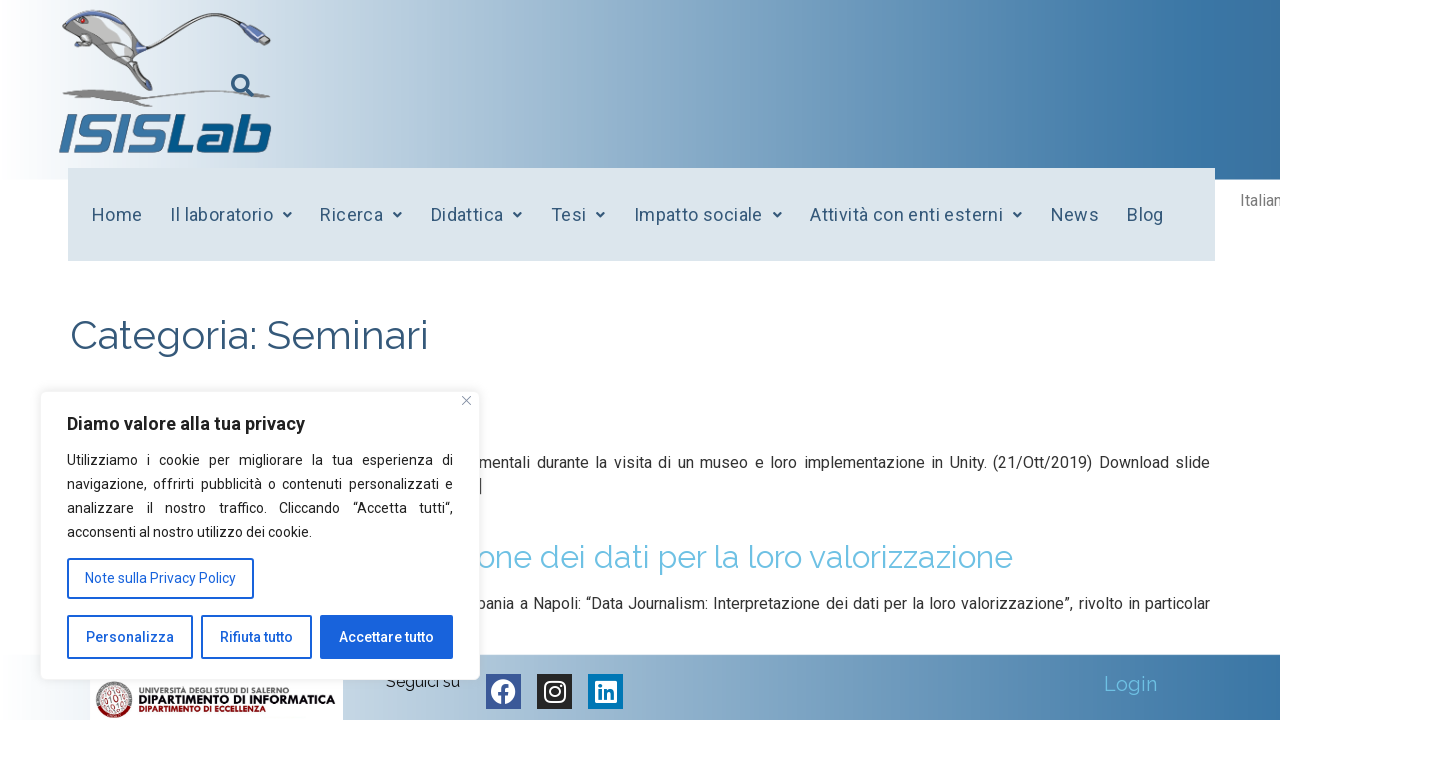

--- FILE ---
content_type: text/css
request_url: https://www.isislab.it/wp-content/uploads/elementor/css/post-13483.css?ver=1741366310
body_size: 574
content:
.elementor-13483 .elementor-element.elementor-element-c53175b:not(.elementor-motion-effects-element-type-background), .elementor-13483 .elementor-element.elementor-element-c53175b > .elementor-motion-effects-container > .elementor-motion-effects-layer{background-image:url("https://www.isislab.it/wp-content/uploads/2023/06/b7.png");}.elementor-13483 .elementor-element.elementor-element-c53175b{transition:background 0.3s, border 0.3s, border-radius 0.3s, box-shadow 0.3s;}.elementor-13483 .elementor-element.elementor-element-c53175b > .elementor-background-overlay{transition:background 0.3s, border-radius 0.3s, opacity 0.3s;}.elementor-13483 .elementor-element.elementor-element-ffafa23 > .elementor-element-populated{padding:-5px -5px -5px -5px;}.elementor-13483 .elementor-element.elementor-element-d7d7a17{width:var( --container-widget-width, 202.941% );max-width:202.941%;--container-widget-width:202.941%;--container-widget-flex-grow:0;}.elementor-13483 .elementor-element.elementor-element-fb9811a .elementor-heading-title{color:#070707;}.elementor-13483 .elementor-element.elementor-element-fb9811a{width:var( --container-widget-width, 121.601% );max-width:121.601%;--container-widget-width:121.601%;--container-widget-flex-grow:0;}.elementor-13483 .elementor-element.elementor-element-5042ca0{--grid-template-columns:repeat(3, auto);--grid-column-gap:16px;--grid-row-gap:0px;width:var( --container-widget-width, 75.923% );max-width:75.923%;--container-widget-width:75.923%;--container-widget-flex-grow:0;}.elementor-13483 .elementor-element.elementor-element-5042ca0 .elementor-widget-container{text-align:left;}.elementor-13483 .elementor-element.elementor-element-5042ca0 .elementor-social-icon{--icon-padding:0.2em;}@media(min-width:768px){.elementor-13483 .elementor-element.elementor-element-ffafa23{width:24.344%;}.elementor-13483 .elementor-element.elementor-element-c029ae6{width:2.072%;}.elementor-13483 .elementor-element.elementor-element-ff39ebc{width:8.945%;}.elementor-13483 .elementor-element.elementor-element-89848a0{width:37.56%;}.elementor-13483 .elementor-element.elementor-element-6534981{width:17.607%;}.elementor-13483 .elementor-element.elementor-element-e4d016f{width:6.79%;}}